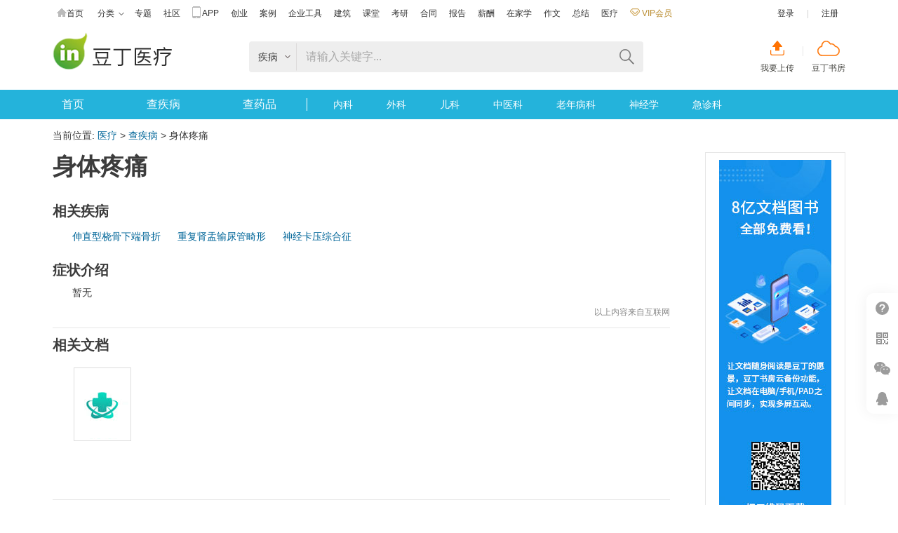

--- FILE ---
content_type: text/html;charset=UTF-8
request_url: https://yiliao.docin.com/medicalNew/newSymptom.do?sid=1160&key=%E8%BA%AB%E4%BD%93%E7%96%BC%E7%97%9B
body_size: 8251
content:
<!doctype html>
<html>
<head>
<meta http-equiv="Content-Type" content="text/html; charset=UTF-8" />
<meta name="referrer" content="no-referrer-when-downgrade" />
<meta http-equiv='content-language' content='zh-cn'>
<script>
	var picture_image_path_v1 = "https://hs.douding.cn";
	var canvas_version = "jgcw2024-08-29160535-02";
	var js_common = "20260104";
	//var stat_collect_path = "img.docin.com";
	var stat_collect_path = "img.douding.cn";
	
	var hkUrl ="https://page.douding.cn/huangke/docxinshi";
	var urlPrefix=new function(){this.www='https://www.docin.com';this.cdn='https://hs.douding.cn';this.manhua='https://manhua.docin.com';this.jianzhu='https://jz.docin.com'};</script>
<link title="豆丁网" type="application/opensearchdescription+xml" rel="search" href="/open_search.xml" />
<script type="text/javascript" src="https://hs.douding.cn/js/libs/polyfill.min.js?rand=20260104"></script>
<title>身体疼痛身体疼痛相关疾病 身体疼痛注意事项 身体疼痛文档—yiliao.docin.com 豆丁医疗</title>
<meta http-equiv="description" content="身体疼痛症状介绍," />
<meta http-equiv="keywords" content="身体疼痛，介绍，相关疾病，预防，治疗，专题，文档" />
<meta name="Author"  content="豆丁网" />
<meta name="Copyright" content="豆丁网 docin.com 版权所有" />
<meta name="viewport" content="width=device-width, initial-scale=1.0, maximum-scale=1.0, user-scalable=no">
<link rel="icon" href="https://hs.douding.cn/images_cn/topic/favicon.ico?rand=20260104" type="image/x-icon" />
<link rel="shortcut icon" href="https://hs.douding.cn/images_cn/topic/favicon.ico?rand=20260104" type="image/x-icon" />
<!--[if lt IE 9]>
<script type="text/javascript" src="https://hs.douding.cn/js/html5.js?rand=20260104"></script>
<![endif]-->
<link href="https://hs.douding.cn/css/common_flat.css?rand=20260104" rel="stylesheet" type="text/css" media="screen, projection"/>
<link href="https://hs.douding.cn/css/hzyl/hzyl.css?rand=20260104" rel="stylesheet" type="text/css" media="screen, projection">
<link href="https://hs.douding.cn/css/medical/medical_treatment_v1.css?rand=20260104" rel="stylesheet" type="text/css" media="screen, projection"/>
</head>
<body>
<!-- </head>
<body> -->
<div id="docin-global-nav" class="mini_global_nav">
	<div class="bd">
		<div class="top_nav_wrap clear">
			<div class="mini_global_nav_item">
				<ul class="mini_nav_icon clear">
					<li><a href="https://www.docin.com/" target="_blank"><i class="icon_nav icon_nav_home"></i>首页</a></li>
					<li class="type_hign"><a id="mini_nav_classic" href="https://www.docin.com/list.html" target="_blank">分类<i class="icon_nav icon_nav_arrow"></i></a></li>
					<li><a href="https://www.docin.com/topicshow.do" target="_blank">专题</a></li>
					<li><a href="https://shequ.docin.com" target="_blank">社区</a></li>
					<li><a onmousedown="return inpmv(7691);" href="https://www.docin.com/mobile_web/index.jsp" target="_blank"><i class="icon_nav icon_nav_phone"></i>APP</a></li>
					<li><a href="https://www.docin.com/bcase/index.do" target="_blank">创业</a></li> 
					<li><a href="https://www.docin.com/minicase/index.do" target="_blank">案例</a></li>
					<li><a href="https://docstore.docin.com" target="_blank">企业工具</a></li>
					<li><a href="https://jz.docin.com" target="_blank">建筑</a></li> 
					<li><a href="https://ke.docin.com" target="_blank">课堂</a></li>
					<li><a href="https://www.docin.com/app/kyzq/index.do" target="_blank">考研</a></li>  
					<li><a href="https://hetong.docin.com" target="_blank">合同</a></li>
					<li><a href="https://baogao.docin.com" target="_blank">报告</a></li>
					<li><a href="https://www.docin.com/salary/index.do" target="_blank">薪酬</a></li><li style="position:relative;">
                        <a href="https://www.docin.com/homeStudy/index.do" target="_blank">在家学</a>
                            </li>
					<li><a href="https://www.docin.com/zuowen/index.do" target="_blank">作文</a></li>
					<li><a href="https://www.docin.com/gzzj/index.do" target="_blank">总结</a></li>  
					<li><a href="https://yiliao.docin.com" target="_blank">医疗</a></li> 
					<!-- <li><a href="http://ayou.docin.com/home" target="_blank">AYOU</a></li> -->
					<li>
						<a href="https://www.docin.com/jsp_cn/my/fin/build_vip/choose_build_vip.jsp?buyVipFrom=1" onmousedown="return inpmv(7876);" target="_blank" class="mini_nav_vip_new">
							<i></i>&nbsp;VIP会员
						</a>
					</li>
				</ul>
			</div>


			<div class="mini_global_nav_info top_nav_items">
			<ul class="doc_login">
	                 <li><a id="docin_login" href="javascript:void(0);" onclick="showlogin('')">登录</a></li>
	                 <li>|</li>
	                 <li>
	                 	<a href="https://www.docin.com/app/forward?forward=register&amp;send=oneok&amp;end_registstat=" target="_blank">注册</a>
	                 	</li>
             	</ul>

			</div>
           
           
			<div class="doc_list_show">
				<ul>

					<li><a title="环保" href="https://www.docin.com/environmentProtection/index.do" onmousedown="return inpmv(8211)" target="_blank">环保</a></li>
					<li><a title="基础教育" href="https://www.docin.com/education/index.do" target="_blank">基础教育</a></li>
					<li><a title="论文" href="https://www.docin.com/l-10008-0-0-0-0-1.html" target="_blank">论文</a></li>
					<li><a title="中学教育" href="https://www.docin.com/l-10003-0-0-0-0-1.html" target="_blank">中学教育</a></li>
					<li><a title="高等教育" href="https://www.docin.com/l-10004-0-0-0-0-1.html" target="_blank">高等教育</a></li>
					<li><a title="研究生考试" href="https://www.docin.com/l-10005-0-0-0-0-1.html" target="_blank">研究生考试</a></li>
					<li><a title="幼儿/小学教育" href="https://www.docin.com/l-10002-0-0-0-0-1.html" target="_blank">幼儿/小学教育</a></li>
					<li><a title="研究报告" href="https://www.docin.com/l-10027-0-0-0-0-1.html" target="_blank">研究报告</a></li>
					<li><a title="行业资料" href="https://www.docin.com/l-10023-0-0-0-0-1.html" target="_blank">行业资料</a></li>
					<li><a title="生活休闲" href="https://www.docin.com/l-10034-0-0-0-0-1.html" target="_blank">生活休闲</a></li>
					<li><a title="办公文档" href="https://www.docin.com/l-10028-0-0-0-0-1.html" target="_blank">办公文档</a></li>
					<li><a title="外语学习" href="https://www.docin.com/l-10006-0-0-0-0-1.html" target="_blank">外语学习</a></li>
					<li><a title="建筑/环境" href="https://www.docin.com/l-10019-0-0-0-0-1.html" target="_blank">建筑/环境</a></li>
					<li><a title="IT计算机" href="https://www.docin.com/l-10017-0-0-0-0-1.html" target="_blank">IT计算机</a></li>
					<li><a title="法律/法学" href="https://www.docin.com/l-10018-0-0-0-0-1.html" target="_blank">法律/法学</a></li>
					<li><a title="通信/电子" href="https://www.docin.com/l-10020-0-0-0-0-1.html" target="_blank">通信/电子</a></li>
					<li><a title="经济/贸易/财会" href="https://www.docin.com/l-11926-0-0-0-0-1.html" target="_blank">经济/贸易/财会</a></li>
					<li><a title="管理/人力资源" href="https://www.docin.com/l-11937-0-0-0-0-1.html" target="_blank">管理/人力资源</a></li>
					<li><a title="汽车/机械/制造" href="https://www.docin.com/l-10024-0-0-0-0-1.html" target="_blank">汽车/机械/制造</a></li>
					<li><a title="医学/心理学" href="https://www.docin.com/l-10022-0-0-0-0-1.html" target="_blank">医学/心理学</a></li>
					<li><a title="资格/认证考试" href="https://www.docin.com/l-10007-0-0-0-0-1.html" target="_blank">资格/认证考试</a></li>
					<li><a title="金融/证券 " href="https://www.docin.com/l-11936-0-0-0-0-1.html" target="_blank">金融/证券 </a></li>
					<li><a title="文学/艺术/军事/历史" href="https://www.docin.com/l-10031-0-0-0-0-1.html" target="_blank">文学/艺术/军事/历史</a></li>
					<li><a title="图书" href="https://tushu.docin.com" target="_blank">图书</a></li>
					<li><a title="杂志" href="https://zazhi.docin.com" target="_blank">杂志</a></li>
					<li><a title="会议" href="https://huiyi.docin.com" target="_blank">会议</a></li>
					<li><a title="医疗" href="https://yiliao.docin.com" target="_blank">医疗</a></li>
					<li><a title="考研" href="https://www.docin.com/kyzq/index.do" target="_blank">考研</a></li><li style="position:relative;">
					<a title="在家学" href="https://www.docin.com/homeStudy/index.do" target="_blank">在家学</a>
						</li>
						<!-- <li><a title="图片" href="https://pic.docin.com" target="_blank">图片</a></li> -->
					<li><a href="https://www.docin.com/salary/index.do" target="_blank">薪酬</a></li>
					<li><a title="合同" href="https://hetong.docin.com" target="_blank">合同</a></li>
					<li><a title="报告" href="https://baogao.docin.com" target="_blank">报告</a></li>
				</ul>
			</div>
		</div>
	</div>
</div>
<div id="medalOrTaskPopBox" class="docinPop" style="display: none"></div><script type="text/javascript" src="https://hs.douding.cn/js/pagemodulestat.js?rand=20260104"></script>
<script type="text/javascript">
	var isMajor = false;
	function setCookie(name,value){
	  var Days = 365;
	  var exp = new Date();
	  exp.setTime(exp.getTime() + Days*24*60*60*1000);
	  document.cookie = name+"="+value+";expires=" + exp.toGMTString()+";domain=docin.com;path=/";
	}
</script><div class="J_Top">
	<div class="top_wrap clear">
		<div class="docin_logo">
			<div class="logo logo_channel">
				<h1>
					<a class="logo_bd" href="/medicalNew/index.do"><span class="ff-out">豆丁医疗</span><img src="https://hs.douding.cn/images_cn/nav/logo_yiliao.png" alt="豆丁医疗"/></a>
				</h1>
                <div class="logohovertips channel">
                    <div class="hoverarrow channel"></div>
                    <div class="hovertips channel">拖拽LOGO到书签栏收藏网站</div>
                </div>
			</div>
		</div>
		<div class="docin_search">
			<div class="search_wrap">
				<div class="search_pane dis_inb">
					<div class="search_input_wrap">
						<form method="get" action="/medicalNew/searchMedical.do">
							<div class="yl_search_type">
								<ul>
									<li class="hzyl-search-tab" data-searchtype="3">
										<a href="javascript:void(0);" title="请输入关键字，例如”高血压”">疾病</a>
									</li>
									<li class="hzyl-search-tab" data-searchtype="5">
										<a href="javascript:void(0);" title="请输入关键字，例如”去痛片”">药品</a>
									</li>
								</ul>
							</div>
							<span class="cur_search_type">疾病</span>
							<input class="search_input" type="text" name="key" tabindex="1" autocomplete="off" placeholder="请输入关键字..." maxlength="100" id="topsearch" baidusug="1" value="">
							<input type="hidden" value="3" id="type" name="type">
						</form>
					</div>
					<div class="search_btn_wrap">
						<span class="search_del"></span><span class="btn_search"></span>
					</div>
				</div>
			</div>
		</div>
		<div class="sc_sf_btn"><a class="sc_btn" href="https://www.docin.com/app/docin_upload/index" title="我要上传">我要上传</a><span class="pad_line"></span><a class="sf_btn" href="https://shufang.docin.com" title="豆丁书房" target="_blank">豆丁书房</a></div>
		</div>
</div>
<div class="hzyl-top-nav">
	<div class="hzyl-top-nav-wrap">
		<ul class="hzyl-top-nav-b">
			<li><a href="/medicalNew/index.do" title="首页" class="">首页</a></li>
			<li><a href="/medicalNew/newFindDisease.do" title="查疾病" class="" >查疾病</a></li>
			<li><a href="/medicalNew/newFindDrug.do" title="查药品" class="" >查药品</a><span class="pad_line"></span></li>
			</ul>
		<ul class="hzyl-top-nav-s">
			<li><a href="/medicalNew/newFindDisease.do?pid=0&did=91&key=内科" title="内科" class="" >内科</a></li>
			<li><a href="/medicalNew/newFindDisease.do?pid=0&did=85&key=外科" title="外科" class="" >外科</a></li>
			<li><a href="/medicalNew/newFindDisease.do?pid=0&did=93&key=儿学" title="儿科" class="" >儿科</a></li>
			<li><a href="/medicalNew/newFindDisease.do?pid=0&did=101&key=中医学" title="中医科" class="" >中医科</a></li>
			<li><a href="/medicalNew/newFindDisease.do?pid=0&did=130&key=老年病科" title="老年病科" class="" >老年病科</a></li>
			<li><a href="/medicalNew/newFindDisease.do?pid=0&did=129&key=神经学" title="神经学" class="" >神经学</a></li>
			<li><a href="/medicalNew/newFindDisease.do?pid=0&did=240&key=急诊科" title="急诊科" class="">急诊科</a></li>
		</ul>
	</div>
</div>
<div class="hzyl-top-head-cover" style="display:none;">
	<div class="hzyl-top-head-wrap hzyl-top-head-fixed">
		<div class="hzyl-top-head">
			<div class="hzyl-item-logo-txt"><a href="/medicalNew/index.do">豆丁医疗</a></div>
			<div class="hzyl-top-search-box">
				<form method="get" action="/medicalNew/searchMedical.do">
					<input type="hidden" value="3" id="type" name="type">
					<div class="hzyl-search-bd">
						<div id="searchTab" class="hzyl-search-trigger">
							<span class="hzyl-search-opt">疾病</span>
							<ul style="display: none;">
								<li class="hzyl-search-tab" data-searchtype="3">
									<a href="javascript:void(0);" title="请输入关键字，例如”高血压”">疾病</a>
								</li>
								<li class="hzyl-search-tab" data-searchtype="5">
									<a href="javascript:void(0);" title="请输入关键字，例如”去痛片”">药品</a>
								</li>
							</ul>
							<span class="hzyl-search-arrow"></span>
							<span class="hzyl-search-line"></span>
						</div>
						<div class="hzyl-search-panel">
							<div class="hzyl-search-button">
								<button onmousedown="return inpmv(5835);" class="btn_search iconfont">搜索</button>
							</div>
							<div class="hzyl-search-panel-fields">
								<input id="topsearch" class="search_input" type="text" name="key" tabindex="1" autocomplete="off" placeholder="请输入关键字" maxlength="100"   value="">
								<span class="search-txt-clear" style="display: none;"></span>

							</div>
						</div>
					</div>
				</form>
			</div>
			<div class="sc_sf_btn"><a class="sc_btn" href="https://www.docin.com/app/docin_upload/index" title="我要上传">我要上传</a><span class="pad_line"></span><a class="sf_btn" href="https://shufang.docin.com" title="豆丁书房" target="_blank">豆丁书房</a></div>
			</div>
	</div>
</div><div class="wrapper">
	<div class="yl_crumbs">
		当前位置:
		<span><a onMouseDown="return inpmv(5109);" href="/medicalNew/index.do">医疗</a></span>&nbsp;&gt;
		<span><a onMouseDown="return inpmv(5109);" href="/medicalNew/newFindDisease.do">查疾病</a></span>&nbsp;&gt;
		<span>身体疼痛</span>
	</div>
	<div class="content">
		<div class="row_main">
			<div class="yl_main"> 
			<div class="yl_row_cont">
				<div class="yl_title"><h2>身体疼痛</h2></div>
				<h3 class="yl_title_xgjb">相关疾病</h3>
				<p class="yl_title_name">
					<a target="_blank" onMouseDown="return inpmv(5110);" href="/medicalNew/newDisease.do?did=4833&key=%E4%BC%B8%E7%9B%B4%E5%9E%8B%E6%A1%A1%E9%AA%A8%E4%B8%8B%E7%AB%AF%E9%AA%A8%E6%8A%98">伸直型桡骨下端骨折</a>
						<a target="_blank" onMouseDown="return inpmv(5110);" href="/medicalNew/newDisease.do?did=4771&key=%E9%87%8D%E5%A4%8D%E8%82%BE%E7%9B%82%E8%BE%93%E5%B0%BF%E7%AE%A1%E7%95%B8%E5%BD%A2">重复肾盂输尿管畸形</a>
						<a target="_blank" onMouseDown="return inpmv(5110);" href="/medicalNew/newDisease.do?did=4740&key=%E7%A5%9E%E7%BB%8F%E5%8D%A1%E5%8E%8B%E7%BB%BC%E5%90%88%E5%BE%81">神经卡压综合征</a>
						</p>
			</div>
			<div class="yl_introduce">
				<h3 class="js_introduce">症状介绍</h3>
				<div class="zw_introduce">暂无</div>
				</div>
			<div class="info_tips info_mar">以上内容来自互联网</div>
			
			<div id="sp5" class="yl_relate_wrap">
				<h3>相关文档</h3>
				<div class="yl_advert clear">
					<div class="advert_pic"><img src="https://hs.douding.cn/images_cn/medical/advert_pic.gif" /></div>
					<div class="advert_text" id="adv_symptom_xg" style="width: 500px;height: 200px"></div>
				</div>
				
				
				<div class="yl_relate_list style_list">
				<dl id="productList594214961" class="clear">
						<dt class="cover">
							<a onMouseDown="return inpmv(5112);" target="docin_p_end" href="/p-594214961.html&symptom=1160"><img alt="上班族13个方法帮你减轻身体疼痛" src="https://img2.douding.cn/docin_594214961_90x80.jpg"><span class="t">4p</span></a>
						</dt>
						<dd class="title">
							<span title="doc" class="ico ic_pdf">doc</span>
							<a title="上班族13个方法帮你减轻身体疼痛" onMouseDown="return inpmv(5112);" target="docin_p_end" href="/p-594214961.html&symptom=1160" class="goToDocs">上班族13个方法帮你减轻身体疼痛</a>
						</dd>
						<dd class="summary">
							</dd>
						<dd class="doc_info">
							<span class="doc_author">上传人:
								<img src="https://img4.douding.cn/docin_u_70455551_80x80.gif"  onerror="this.src='https://hs.douding.cn/images_cn/no_image/80x90_no.gif'">
								<a href="/txqq_9baab83475ee0c394c8b86" title="东臣平台" target="_blank">东臣平台</a>
							</span>
							<span class="upload_time">
								2013-01-31 10:02</span>
							<span class="marl10"><span class="ico ic_top" title="顶"></span><span class="top_num">2</span></span>
							<span class="marl10"><span class="ico ic_comment" title="评论"></span><span class="comment_num">3</span></span>
							<span class="marl10"><span class="ico ic_fav" title="收藏"></span><span class="fav_num">244</span></span>
							<div class="add_fav">
							<a href="javascript:showLoginAndClick('favorateProductMessage594214961')" title="收藏到书房">收藏到书房</a></div>
						</dd>
						</dl>
					<dl id="productList4549211643" class="clear">
						<dt class="cover">
							<a onMouseDown="return inpmv(5112);" target="docin_p_end" href="/p-4549211643.html&symptom=1160"><img alt="一种身体疼痛康复综合训练装置" src="https://img4.douding.cn/docin_4549211643_90x80.jpg"><span class="t">14p</span></a>
						</dt>
						<dd class="title">
							<span title="pdf" class="ico ic_pdf">pdf</span>
							<a title="一种身体疼痛康复综合训练装置" onMouseDown="return inpmv(5112);" target="docin_p_end" href="/p-4549211643.html&symptom=1160" class="goToDocs">一种身体疼痛康复综合训练装置</a>
						</dd>
						<dd class="summary">
							</dd>
						<dd class="doc_info">
							<span class="doc_author">上传人:
								<img src="https://img2.douding.cn/docin_u_247869277_80x80.gif"  onerror="this.src='https://hs.douding.cn/images_cn/no_image/80x90_no.gif'">
								<a href="/baidu_akj8ktaq" title="专利文献库" target="_blank">专利文献库</a>
							</span>
							<span class="upload_time">
								2023-11-17 05:53</span>
							<span class="marl10"><span class="ico ic_top" title="顶"></span><span class="top_num">0</span></span>
							<span class="marl10"><span class="ico ic_comment" title="评论"></span><span class="comment_num">0</span></span>
							<span class="marl10"><span class="ico ic_fav" title="收藏"></span><span class="fav_num">0</span></span>
							<div class="add_fav">
							<a href="javascript:showLoginAndClick('favorateProductMessage4549211643')" title="收藏到书房">收藏到书房</a></div>
						</dd>
						</dl>
					<dl id="productList4574527278" class="clear">
						<dt class="cover">
							<a onMouseDown="return inpmv(5112);" target="docin_p_end" href="/p-4574527278.html&symptom=1160"><img alt="NMN用于预防和/或治疗身体活动引发的关节疼痛的用途和相应的组合物" src="https://img3.douding.cn/docin_4574527278_90x80.jpg"><span class="t">45p</span></a>
						</dt>
						<dd class="title">
							<span title="pdf" class="ico ic_pdf">pdf</span>
							<a title="NMN用于预防和/或治疗身体活动引发的关节疼痛的用途和相应的组合物" onMouseDown="return inpmv(5112);" target="docin_p_end" href="/p-4574527278.html&symptom=1160" class="goToDocs">NMN用于预防和/或治疗身体活动引发的关节疼痛的用途和相应的组合物</a>
						</dd>
						<dd class="summary">
							</dd>
						<dd class="doc_info">
							<span class="doc_author">上传人:
								<img src="https://img1.douding.cn/docin_u_249192288_80x80.gif"  onerror="this.src='https://hs.douding.cn/images_cn/no_image/80x90_no.gif'">
								<a href="/2ed70cf701" title="专利资料库" target="_blank">专利资料库</a>
							</span>
							<span class="upload_time">
								2024-01-02 14:07</span>
							<span class="marl10"><span class="ico ic_top" title="顶"></span><span class="top_num">0</span></span>
							<span class="marl10"><span class="ico ic_comment" title="评论"></span><span class="comment_num">0</span></span>
							<span class="marl10"><span class="ico ic_fav" title="收藏"></span><span class="fav_num">0</span></span>
							<div class="add_fav">
							<a href="javascript:showLoginAndClick('favorateProductMessage4574527278')" title="收藏到书房">收藏到书房</a></div>
						</dd>
						</dl>
					<dl id="productList4548341377" class="clear">
						<dt class="cover">
							<a onMouseDown="return inpmv(5112);" target="docin_p_end" href="/p-4548341377.html&symptom=1160"><img alt="一种用于制作缓解身体疼痛精华乳的设备" src="https://img2.douding.cn/docin_4548341377_90x80.jpg"><span class="t">8p</span></a>
						</dt>
						<dd class="title">
							<span title="pdf" class="ico ic_pdf">pdf</span>
							<a title="一种用于制作缓解身体疼痛精华乳的设备" onMouseDown="return inpmv(5112);" target="docin_p_end" href="/p-4548341377.html&symptom=1160" class="goToDocs">一种用于制作缓解身体疼痛精华乳的设备</a>
						</dd>
						<dd class="summary">
							</dd>
						<dd class="doc_info">
							<span class="doc_author">上传人:
								<img src="https://img2.douding.cn/docin_u_247869277_80x80.gif"  onerror="this.src='https://hs.douding.cn/images_cn/no_image/80x90_no.gif'">
								<a href="/baidu_akj8ktaq" title="专利文献库" target="_blank">专利文献库</a>
							</span>
							<span class="upload_time">
								2023-11-14 20:07</span>
							<span class="marl10"><span class="ico ic_top" title="顶"></span><span class="top_num">0</span></span>
							<span class="marl10"><span class="ico ic_comment" title="评论"></span><span class="comment_num">0</span></span>
							<span class="marl10"><span class="ico ic_fav" title="收藏"></span><span class="fav_num">0</span></span>
							<div class="add_fav">
							<a href="javascript:showLoginAndClick('favorateProductMessage4548341377')" title="收藏到书房">收藏到书房</a></div>
						</dd>
						</dl>
					<dl id="productList4574298007" class="clear">
						<dt class="cover">
							<a onMouseDown="return inpmv(5112);" target="docin_p_end" href="/p-4574298007.html&symptom=1160"><img alt="一种可快速缓解跌打扭伤身体疼痛的中药制剂及使用方法" src="https://img4.douding.cn/docin_4574298007_90x80.jpg"><span class="t">9p</span></a>
						</dt>
						<dd class="title">
							<span title="pdf" class="ico ic_pdf">pdf</span>
							<a title="一种可快速缓解跌打扭伤身体疼痛的中药制剂及使用方法" onMouseDown="return inpmv(5112);" target="docin_p_end" href="/p-4574298007.html&symptom=1160" class="goToDocs">一种可快速缓解跌打扭伤身体疼痛的中药制剂及使用方法</a>
						</dd>
						<dd class="summary">
							</dd>
						<dd class="doc_info">
							<span class="doc_author">上传人:
								<img src="https://img3.douding.cn/docin_u_248615690_80x80.gif"  onerror="this.src='https://hs.douding.cn/images_cn/no_image/80x90_no.gif'">
								<a href="/25c510de62" title="专利文献库" target="_blank">专利文献库</a>
							</span>
							<span class="upload_time">
								2024-01-02 03:50</span>
							<span class="marl10"><span class="ico ic_top" title="顶"></span><span class="top_num">0</span></span>
							<span class="marl10"><span class="ico ic_comment" title="评论"></span><span class="comment_num">0</span></span>
							<span class="marl10"><span class="ico ic_fav" title="收藏"></span><span class="fav_num">0</span></span>
							<div class="add_fav">
							<a href="javascript:showLoginAndClick('favorateProductMessage4574298007')" title="收藏到书房">收藏到书房</a></div>
						</dd>
						</dl>
					<dl id="productList731898559" class="clear">
						<dt class="cover">
							<a onMouseDown="return inpmv(5112);" target="docin_p_end" href="/p-731898559.html&symptom=1160"><img alt="对外汉语 身体部位 表达疼痛" src="https://img4.douding.cn/docin_731898559_90x80.jpg"><span class="t">7p</span></a>
						</dt>
						<dd class="title">
							<span title="ppt" class="ico ic_pdf">ppt</span>
							<a title="对外汉语 身体部位 表达疼痛" onMouseDown="return inpmv(5112);" target="docin_p_end" href="/p-731898559.html&symptom=1160" class="goToDocs">对外汉语 身体部位 表达疼痛</a>
						</dd>
						<dd class="summary">
							对外汉语 身体部位 表达疼痛身体,表达,表示,对外汉语,身体部位,表达疼痛,部分疼痛,部位痛,部位疼痛,疼痛部位</dd>
						<dd class="doc_info">
							<span class="doc_author">上传人:
								<img src="https://img3.douding.cn/docin_u_91069522_80x80.gif"  onerror="this.src='https://hs.douding.cn/images_cn/no_image/80x90_no.gif'">
								<a href="/sardh18480" title="sardh18480" target="_blank">sardh18480</a>
							</span>
							<span class="upload_time">
								2013-11-27 20:21</span>
							<span class="marl10"><span class="ico ic_top" title="顶"></span><span class="top_num">0</span></span>
							<span class="marl10"><span class="ico ic_comment" title="评论"></span><span class="comment_num">0</span></span>
							<span class="marl10"><span class="ico ic_fav" title="收藏"></span><span class="fav_num">2</span></span>
							<div class="add_fav">
							<a href="javascript:showLoginAndClick('favorateProductMessage731898559')" title="收藏到书房">收藏到书房</a></div>
						</dd>
						</dl>
					<dl id="productList517541369" class="clear">
						<dt class="cover">
							<a onMouseDown="return inpmv(5112);" target="docin_p_end" href="/p-517541369.html&symptom=1160"><img alt="缓解疼痛击退身体的问题-SE LED 红光温带" src="https://img2.douding.cn/docin_517541369_90x80.jpg"><span class="t">10p</span></a>
						</dt>
						<dd class="title">
							<span title="pdf" class="ico ic_pdf">pdf</span>
							<a title="缓解疼痛击退身体的问题-SE LED 红光温带" onMouseDown="return inpmv(5112);" target="docin_p_end" href="/p-517541369.html&symptom=1160" class="goToDocs">缓解疼痛击退身体的问题-SE LED 红光温带</a>
						</dd>
						<dd class="summary">
							SE LED红光温带使用近红外线及红光光疗法，有效地舒缓各种疼痛问题、活化皮肤细胞、延缓脑力衰退等等。轻巧方便的LED红光温带，无论在家里或车上亦能轻松使用。</dd>
						<dd class="doc_info">
							<span class="doc_author">上传人:
								<img src="https://hs.douding.cn/images_cn/people02_80x80.svg"  onerror="this.src='https://hs.douding.cn/images_cn/no_image/80x90_no.gif'">
								<a href="/abel-love-forever" title="梦bu落帝国" target="_blank">梦bu落帝国</a>
							</span>
							<span class="upload_time">
								2012-11-05 18:28</span>
							<span class="marl10"><span class="ico ic_top" title="顶"></span><span class="top_num">1</span></span>
							<span class="marl10"><span class="ico ic_comment" title="评论"></span><span class="comment_num">0</span></span>
							<span class="marl10"><span class="ico ic_fav" title="收藏"></span><span class="fav_num">2</span></span>
							<div class="add_fav">
							<a href="javascript:showLoginAndClick('favorateProductMessage517541369')" title="收藏到书房">收藏到书房</a></div>
						</dd>
						</dl>
					<dl id="productList57504411" class="clear">
						<dt class="cover">
							<a onMouseDown="return inpmv(5112);" target="docin_p_end" href="/p-57504411.html&symptom=1160"><img alt="身体各部常见之肌筋膜疼痛" src="https://img4.douding.cn/docin_57504411_90x80.jpg"><span class="t">6p</span></a>
						</dt>
						<dd class="title">
							<span title="doc" class="ico ic_pdf">doc</span>
							<a title="身体各部常见之肌筋膜疼痛" onMouseDown="return inpmv(5112);" target="docin_p_end" href="/p-57504411.html&symptom=1160" class="goToDocs">身体各部常见之肌筋膜疼痛</a>
						</dd>
						<dd class="summary">
							身体各部常见之肌筋膜疼痛，飞鑫图书网络服务部，需要者联系qq:418340257；价格从优！</dd>
						<dd class="doc_info">
							<span class="doc_author">上传人:
								<img src="https://img1.douding.cn/docin_u_10337132_80x80.gif"  onerror="this.src='https://hs.douding.cn/images_cn/no_image/80x90_no.gif'">
								<a href="/llhan1210" title="llhan1210" target="_blank">llhan1210</a>
							</span>
							<span class="upload_time">
								2010-06-02 02:16</span>
							<span class="marl10"><span class="ico ic_top" title="顶"></span><span class="top_num">9</span></span>
							<span class="marl10"><span class="ico ic_comment" title="评论"></span><span class="comment_num">0</span></span>
							<span class="marl10"><span class="ico ic_fav" title="收藏"></span><span class="fav_num">17</span></span>
							<div class="add_fav">
							<a href="javascript:showLoginAndClick('favorateProductMessage57504411')" title="收藏到书房">收藏到书房</a></div>
						</dd>
						</dl>
					<dl id="productList1497265952" class="clear">
						<dt class="cover">
							<a onMouseDown="return inpmv(5112);" target="docin_p_end" href="/p-1497265952.html&symptom=1160"><img alt="身体疼痛对应器官疾病示意图" src="https://img1.douding.cn/docin_1497265952_90x80.jpg"><span class="t">51p</span></a>
						</dt>
						<dd class="title">
							<span title="docx" class="ico ic_pdf">docx</span>
							<a title="身体疼痛对应器官疾病示意图" onMouseDown="return inpmv(5112);" target="docin_p_end" href="/p-1497265952.html&symptom=1160" class="goToDocs">身体疼痛对应器官疾病示意图</a>
						</dd>
						<dd class="summary">
							身体疼痛对应器官疾病示意图</dd>
						<dd class="doc_info">
							<span class="doc_author">上传人:
								<img src="https://hs.douding.cn/images_cn/people02_80x80.svg"  onerror="this.src='https://hs.douding.cn/images_cn/no_image/80x90_no.gif'">
								<a href="/kx442551" title="kx442551" target="_blank">kx442551</a>
							</span>
							<span class="upload_time">
								2016-03-21 02:04</span>
							<span class="marl10"><span class="ico ic_top" title="顶"></span><span class="top_num">0</span></span>
							<span class="marl10"><span class="ico ic_comment" title="评论"></span><span class="comment_num">0</span></span>
							<span class="marl10"><span class="ico ic_fav" title="收藏"></span><span class="fav_num">3</span></span>
							<div class="add_fav">
							<a href="javascript:showLoginAndClick('favorateProductMessage1497265952')" title="收藏到书房">收藏到书房</a></div>
						</dd>
						</dl>
					<dl id="productList2777625822" class="clear">
						<dt class="cover">
							<a onMouseDown="return inpmv(5112);" target="docin_p_end" href="/p-2777625822.html&symptom=1160"><img alt="一种缓解身体疼痛的中药组合物" src="https://img3.douding.cn/docin_2777625822_90x80.jpg"><span class="t">4p</span></a>
						</dt>
						<dd class="title">
							<span title="doc" class="ico ic_pdf">doc</span>
							<a title="一种缓解身体疼痛的中药组合物" onMouseDown="return inpmv(5112);" target="docin_p_end" href="/p-2777625822.html&symptom=1160" class="goToDocs">一种缓解身体疼痛的中药组合物</a>
						</dd>
						<dd class="summary">
							</dd>
						<dd class="doc_info">
							<span class="doc_author">上传人:
								<img src="https://img2.douding.cn/docin_u_232711053_80x80.gif"  onerror="this.src='https://hs.douding.cn/images_cn/no_image/80x90_no.gif'">
								<a href="/txqq_cae1b9ce98" title="掌桥科研" target="_blank">掌桥科研</a>
							</span>
							<span class="upload_time">
								2021-09-17 02:07</span>
							<span class="marl10"><span class="ico ic_top" title="顶"></span><span class="top_num">0</span></span>
							<span class="marl10"><span class="ico ic_comment" title="评论"></span><span class="comment_num">0</span></span>
							<span class="marl10"><span class="ico ic_fav" title="收藏"></span><span class="fav_num">0</span></span>
							<div class="add_fav">
							<a href="javascript:showLoginAndClick('favorateProductMessage2777625822')" title="收藏到书房">收藏到书房</a></div>
						</dd>
						<dd class="d_more"><a target="_blank" href="/search.do?nkey=%E8%BA%AB%E4%BD%93%E7%96%BC%E7%97%9B&searchcat=1002&currentPage=2">更多文档结果&gt;&gt;</a></dd>													
						</dl>
					</div>
			</div>
		</div>
		</div>
		<div class="row_side">
			<div class="yl_sider">
				<div class="ad_box" id="adv_symptom_1" style="width: 160px;height: 600px"></div>
				<div class="ad_box" id="adv_symptom_2" style="width: 180px;height: 150px"></div>
			</div>
		</div>
	</div>
</div>

<!-- footer -->
<script type="text/javascript" src="https://hs.douding.cn/js/jquery-merge.min.js?rand=20260104"></script>
<script type="text/javascript" src="https://hs.douding.cn/js/libs/lodash.min.js?rand=20260104"></script>
<script type="text/javascript" src="https://hs.douding.cn/js/common_v1.js?rand=20260104"></script>
<script type="text/javascript" src="https://hs.douding.cn/js/newDocin/index_zhuce_new.js?rand=20260104"></script>

<script type="text/javascript" src="https://hs.douding.cn/js/jquery.mailAutoComplete-4.0.js?rand=20260104"></script>
<script type="text/javascript" src="https://hs.douding.cn/js/my/jquery.slider.js?rand=20260104"></script>
<script type="text/javascript" src="https://hs.douding.cn/js/manhua/cart-index-2017.js?rand=20260104"></script>
<div  id="jquerydiv"></div>
<script type="text/javascript" src ="https://hs.douding.cn/js/medical/medical.js?rand=20260104"></script>
<div class="edubox_footer2" id="foot">
	<div class="edubox_footer2_inner wrapper-inner-build t-warp wrapper wapper build_ep_main clear">
		<div class="edubox_footer_recommend f_l">
			<div class="edubox_footer_hd">
				<div class="edubox_footer_pop_title">推荐阅读</div>
				<div class="edubox_footer_pop_inner">
					<div class="edubox_footer_pop_inner_loading"></div>
				</div>
			</div>
			<div class="edubox_footer_md">
				<ul class="clear">
					<li><a href="https://www.docin.com/app/company/toApplyCooperative" target="_blank" title="机构入驻">机构入驻</a></li>
					<li><a href="https://www.docin.com/about/doc_qqcl.jsp" target="_blank" title="侵权处理">侵权处理</a></li>
					<li><a href="https://www.docin.com/about/doc_mzsm.jsp" target="_blank" title="免责声明">免责声明</a></li>
					<li><a href="https://www.docin.com/about/doc_ysbg.jsp" target="_blank" title="隐私政策">隐私政策</a></li>
					<li><a href="https://www.docin.com/about/doc_wzdt.jsp" target="_blank" title="网站地图">网站地图</a></li>
					<li><a href="https://www.docin.com/about/guanggao.jsp" target="_blank" title="广告刊例">广告刊例</a></li>
					<li><a href="https://www.docin.com/about/doc_lxwm.jsp" target="_blank" title="联系我们">联系我们</a></li>
					<li><a href="https://www.docin.com/helpcenter/doc_help_xssl.do" target="_blank" title="帮助中心">帮助中心</a></li>
				</ul>
			</div>
			<div class="edubox_footer_bd">
				<span>©豆丁网 DocIn.com Inc.</span>
				<span class="icons-beian"></span>
				<span>京公海网安备:11010802021341&nbsp;&nbsp;京ICP证&nbsp;080280号&nbsp;&nbsp;京ICP备&nbsp;08006815号-2</span>
				<span class="qq_contact" id="qqOnlineContact">
					<span class="qq_contact_kefu"></span>
				</span>
			</div>
		</div>
		<div class="edubox_footer_app f_l">
			<div class="edubox_footer_app_item">
				<div class="edubox_footer_app-img">
					<div class="edubox_footer_app-img-inner">
						<img style="max-width: 110%;width: 62px;margin: -1px;" src="https://hs.douding.cn/images_cn/iphone/subscription/wx_img6@2x.png" alt="豆丁书房">
						</div>
				</div>
				<div class="edubox_footer_app-desc">扫码下载书房App</div>
			</div>
			<div class="edubox_footer_app_item">
				<div class="edubox_footer_app-img">
					<div class="edubox_footer_app-img-inner">
						<img src="https://hs.douding.cn/images_cn/iphone/subscription/wx_img7@2x.png" alt="微信号：doudingwang">
					</div>	
				</div>
				<div class="edubox_footer_app-desc">扫码关注豆丁网</div>
			</div>
		</div>
	</div>
</div>
<script type="text/javascript" src="https://hs.douding.cn/js/newDocin/index_zhuce_new.js?rand=20260104"></script>
<div id="loginwindow"></div>
<div id="wxwindow"></div>	
<!-- footer end-->
<script type="text/javascript">
_pageId=337;
jQuery(function(){
	var posite = '';
	if(posite){
	  var iHeight = jQuery("#"+posite).offset().top;
	  jQuery("html, body").animate({ scrollTop: iHeight}, 120);
	}
});
docin_adload('163','adv_right_2');
docin_adload(43,"adv_symptom_1");
docin_adload(44,"adv_symptom_2");
docin_adload(47,"adv_symptom_xg");
</script>
<script type="text/javascript" src="https://hs.douding.cn/js/pagemodulestat.js?rand=20260104"></script>
<!-- Google tag (gtag.js) -->
<script async src="https://www.googletagmanager.com/gtag/js?id=G-ZYR13KTSXC"></script>
<script>
  window.dataLayer = window.dataLayer || [];
  function gtag(){dataLayer.push(arguments);}
  gtag('js', new Date());

  gtag('config', 'G-ZYR13KTSXC');
  
</script>
 <script type="text/javascript">
stash('dbfe037d-cbcd-43bb-815b-b6fe530dbdc7');

</script>
</body>
</html>



--- FILE ---
content_type: text/html;charset=UTF-8
request_url: https://yiliao.docin.com/rem1/index.do?pos=43
body_size: 693
content:






<!doctype html>
<html>
<head> 
<meta http-equiv="Content-Type" content="text/html; charset=UTF-8" />
<meta content="width=device-width, initial-scale=1.0, maximum-scale=1.0, user-scalable=no" name="viewport" />	



<style type="text/css">
	body,div,form,img,ul,ol,li,dl,dt,dd,option,td,th,fieldset,legend{ margin:0;padding:0;border:0; list-style:none outside none;}
h1,h2,h3,h4,h5,h6,p,span,blockquote,input,select,textarea{ margin:0;padding:0;}
table{border-collapse:collapse;border-spacing:0; border:0}
</style>




<script>
    (window._ssp_global = window._ssp_global || {}).userConfig = {
        domain: "fpb.docin.com"
    }
</script>








</head> 



<body adv_id="2448">


		
							
							<a href="https://www.docin.com/docin_adv/link.do?r=EckGMLp--FilLkipxq0KwNRZMrYKFqs4KRVe6y6b9FDqu5QwYOn1-RvX-eMBP5InAcbg29LDpsb" target="_blank">
								<img src="https://hs.douding.cn//upload/recommend/1/2022/8/14/22/1660486818760.jpg" title="" style="display:block;width:100%;height:100%;"/>
							</a>
							
						
</body>
</html>

--- FILE ---
content_type: text/html;charset=UTF-8
request_url: https://yiliao.docin.com/rem1/index.do?pos=47
body_size: 846
content:






<!doctype html>
<html>
<head> 
<meta http-equiv="Content-Type" content="text/html; charset=UTF-8" />
<meta content="width=device-width, initial-scale=1.0, maximum-scale=1.0, user-scalable=no" name="viewport" />	



<style type="text/css">
	body,div,form,img,ul,ol,li,dl,dt,dd,option,td,th,fieldset,legend{ margin:0;padding:0;border:0; list-style:none outside none;}
h1,h2,h3,h4,h5,h6,p,span,blockquote,input,select,textarea{ margin:0;padding:0;}
table{border-collapse:collapse;border-spacing:0; border:0}
</style>




<script>
    (window._ssp_global = window._ssp_global || {}).userConfig = {
        domain: "fpb.docin.com"
    }
</script>








</head> 



<body adv_id="1474">


		
							<script type="text/javascript" src="//zx.docin.com/idsfsveme.js"></script>
							
</body>
</html>

--- FILE ---
content_type: text/css
request_url: https://hs.douding.cn/css/medical/medical_treatment_v1.css?rand=20260104
body_size: 5602
content:
.wrapper{max-width:1130px;min-width:960px;margin:0 auto;_width:1130px}.row_main{width:100%;float:left}i.pipe{font-style:normal;color:#dbdbdb;padding:0 6px;font-family:Tahoma,Arial,\5b8b\4f53}.yl_crumbs{position:relative;font-size:1.166em;padding:14px 0}.medical-search{position:absolute;right:222px;top:14px}.medical-search input,.medical-search select{float:left;border:1px solid #7f9db9}.medical-search .txt{width:152px;height:20px;padding:0 22px 0 4px;_margin-left:-5px;line-height:20px}.medical-search select{height:22px;line-height:22px}.medical-search .medical-search-btn{width:58px;height:22px;background-color:#325da7;border:0;border-radius:2px;color:#fff;cursor:pointer}.medical-search .clear_txt{position:absolute;right:0;top:0;width:22px;height:22px;overflow:hidden;text-indent:999em;background:url(/images_cn/medical/close.png) no-repeat 50% 50%;display:none;cursor:pointer}#sel-medical{width:68px}#sel-body{width:180px;margin:0 5px}#txt-medical-search{position:relative;float:left;margin:0 5px}.yl_main{margin:0 250px 0 0}.row_side{float:left;margin-left:-250px;width:250px}.yl_wrap{margin-bottom:20px}.row11{float:left;width:100%}.row22{float:left;width:296px;height:300px;margin:0 -100% 0 0}.yl_man{background-color:#f6f6f6}.yl_common h4,.yl_man h4{padding:10px 0 0 15px;font-size:1.166em}.yl_common{height:300px;background-color:#f6f6f6;margin:0 0 0 310px}.yl_common h4{padding-bottom:10px}.common_list{padding:0 15px;text-align:justify;height:246px;overflow:hidden}.common_list a{color:#3c3c3c;font-size:14px;display:inline-block;margin:0 7.9% 0 0;line-height:34px}.common_list a:hover{color:#3c3c3c}.common_list .a.ft_o:hover,.common_list a.ft_o{color:#f17100}.yl_wrap .bdc{border:1px solid #e1e1e1}.yl_most h4{padding:0 0 8px 0;font-size:1.166em}.most_popular{border:1px solid #e1e1e1;border-left:none;border-right:none;padding:0 0 20px 0}.most_popular .item_dp{float:left;width:43.6%;line-height:28px;padding:0 30px 0 16px}.most_popular .item_dp dt{padding:10px 0}.most_popular .item_dp dt a{font-size:16px}.most_popular .item_dp dd a{color:#3c3c3c;display:inline-block}.find_disease{margin-top:26px}.find_disease h4 .k_bg{position:relative;background-color:#487db5;color:#fff;padding:0 12px;height:32px;line-height:32px;display:inline-block}.find_disease h4 .k_bg .arrow{position:absolute;left:21px;bottom:-5px;width:0;height:0;border-style:solid;border-width:5px 5px 0;border-color:#487db5 #fcfcfc #fcfcfc;overflow:hidden}.find_disease h4 .fcqh{font-size:12px;font-weight:400}.find_letter{padding:20px 0}.find_letter a{float:left;width:5.7%;height:26px;border:1px solid #ddd;color:#7b7b7d;text-align:center;line-height:26px;font-weight:700;margin:0 2px 2px;background-color:#f1f1f1;-webkit-box-shadow:inset 0 0 1px #fff;box-shadow:inset 0 0 1px #fff;font-size:16px;text-decoration:none}.find_letter a:hover{text-decoration:none;background-color:#487db5;color:#fff;-webkit-box-shadow:none;box-shadow:none}.letter_list .mt{padding:20px 20px 0 0;border-top:1px solid #e5e5e5}.letter_list .mt .lett{float:left;width:30px;height:30px;padding:1px;border:1px solid #ddd;color:#7b7b7d;text-align:center;line-height:30px;font-weight:700;margin:0 2px;background-color:#f1f1f1;-webkit-box-shadow:inset 0 0 1px #fff;box-shadow:inset 0 0 1px #fff;font-size:16px;text-decoration:none}.letter_list .mt dl{padding:0 0 20px 44px}.letter_list .mt dl dt{padding:0 0 5px 0}.letter_list .mt dl dt a{font-size:16px;color:#3c3c3c;font-weight:700}.letter_list .mt dl dd a{height:22px;line-height:22px;color:#3c3c3c;display:inline-block;padding:0 8px;margin:5px 0}.letter_list .mt dl dd a:hover{padding:0 8px;background-color:#487db5;color:#fff;text-decoration:none}.letter_list .mt i.pipe{padding:0;vertical-align:middle}.letter_list .hover,.result_list .hover{background-color:#f7f7f7;-webkit-box-shadow:inset 0 0 1px #fff;box-shadow:inset 0 0 1px #fff}.letter_list .hover .lett{-webkit-box-shadow:none;box-shadow:none;background-color:#487db5;border:1px solid #487db5;color:#fff}input.changeZf{border:0;background:url(/images_cn/medical/m_qh_bg.jpg) no-repeat;width:62px;height:22px;line-height:20px;display:block;position:absolute;right:0;bottom:15px;z-index:9;color:#fff;font-size:12px;padding-left:24px;cursor:pointer}.cz_tou{top:11px;left:9px}.cz_tou,.cz_xiong{width:84px;height:51px}.cz_xiong{top:57px;left:0}.cz_fu{top:93px}.cz_fu,.cz_shengzhi{width:84px;height:51px;left:1px}.cz_shengzhi{top:152px}.cz_shangzhi{height:51px;left:211px;top:76px;width:57px}.cz_xiazhi{width:75px;height:51px;top:133px;left:198px}.cb_jing{width:95px;height:51px;top:26px;left:8px}.cb_gu{width:75px;height:51px;top:59px;left:225px}.cb_yao{width:67px;height:51px;top:89px;left:224px}.cb_penqiang{width:60px;height:51px;top:103px;left:-2px}.cb_tun{width:75px;height:51px;top:120px;left:225px}.cb_xueye{width:44px;_width:70px;height:51px;top:157px;left:0}.cb_pifu{top:205px;left:208px}.rentimode{width:269px;height:270px;zoom:1;background:#fff9ea;position:relative;margin:0 auto}.rentimode .rentibg,.rentimode .rentichange,.rentimode .rentictrl{width:100%;height:100%;position:absolute;left:0;top:0}.rentimode .rentibg{z-index:1}.rentimode .rentichange{z-index:3}.rentimode .rentictrl{z-index:5}.rentimode img{z-index:7;position:relative}.#renMap1{position:absolute;left:0;top:0;z-index:6}.#renMap1 area{cursor:pointer}.rentimode img{display:none}.rentimode img.now{display:block}.rentichange em{display:none;position:absolute;z-index:3}.rentichange .cz_fu,.rentichange .cz_shengzhi,.rentichange .cz_tou,.rentichange .cz_xiong{background:url(/images_cn/medical/man_bg_z_c.png?rand=20140101) no-repeat}.rentichange .cz_tou{width:153px;height:40px;background-position:0 0;left:0;top:0}.rentichange .cz_xiong{width:161px;height:43px;background-position:0 -40px;left:0;top:38px}.rentichange .cz_fu{width:159px;height:32px;background-position:0 -83px;left:0;top:83px}.rentichange .cz_shengzhi{width:163px;height:89px;background-position:0 -115px;left:0;top:115px}.rentichange .cz_shangzhi{width:186px;height:119px;background:url(/images_cn/medical/man_bg_z_c_gb.png?rand=20140101) no-repeat;background-position:-83px -47px;left:83px;top:47px}.rentichange .cz_xiazhi{width:158px;height:111px;background:url(/images_cn/medical/man_bg_z_c_xz.png?rand=20140101) no-repeat;background-position:-111px -159px;left:111px;top:159px}.rentichange .cb_jing{width:94px;height:8px;background:url(/images_cn/medical/man_bg_f_c.png) no-repeat;background-position:-52px -33px;left:52px;top:33px}.rentichange .cb_gu{width:94px;height:40px;background:url(/images_cn/medical/man_bg_f_c.png) no-repeat;background-position:-131px -49px;left:131px;top:49px}.rentichange .cb_yao{width:112px;height:14px;background:url(/images_cn/medical/man_bg_f_c.png) no-repeat;background-position:-113px -93px;left:113px;top:93px}.rentichange .cb_penqiang{width:118px;height:10px;background:url(/images_cn/medical/man_bg_f_c.png) no-repeat;background-position:-43px -107px;left:43px;top:107px}.rentichange .cb_tun{width:115px;height:25px;background:url(/images_cn/medical/man_bg_f_c.png) no-repeat;background-position:-110px -117px;left:110px;top:117px}.rentichange .cb_xueye{width:65px;height:60px;background:url(/images_cn/medical/man_bg_f_c.png) no-repeat;background-position:-71px -142px;left:71px;top:142px}.rentichange .cb_pifu{width:66px;height:12px;background:url(/images_cn/medical/man_bg_f.png) no-repeat;background-position:-155px -210px;left:155px;top:210px}.renerji{width:0;height:0;left:0;top:0}.renerji,.renerji li{position:absolute;z-index:9}.renerji li{line-height:16px;font-size:12px;color:#fff;_background:#666;display:none}.renerji i{background:#000;-ms-filter:"progid:DXImageTransform.Microsoft.Alpha(Opacity=55)";opacity:.55;-moz-opacity:.55;filter:alpha(opacity=55);display:block;position:absolute;left:0;right:0;top:0;bottom:0;z-index:8}.renerji li p{clear:both;padding:0 0 2px 0;line-height:18px;position:relative;overflow:hidden;zoom:1}.renerji li a,.renerji li cite{float:left;*float:none;display:inline-block;line-height:16px;color:#fff;position:relative;z-index:9;margin:6px 0 0 2px;padding:1px 2px;text-decoration:none;font-weight:400}.renerji li cite{font-style:normal;margin-left:0;margin-right:0;padding-left:0;padding-right:0}.renerji li a:hover{background:#0d8cc7;color:#fff;text-decoration:none}.renerji li strong{display:inline-block;float:left;*display:inline;padding:3px 16px;_padding:3px 0;position:relative;text-align:center;z-index:9;white-space:nowrap}.renerji li strong a{display:block;float:none;margin:0;padding:0}.renerji li strong a,.renerji li strong a:hover{text-decoration:none;color:#fff}.renerji li.cz_tou strong{background-color:#6999ad}.renerji li.cz_xiong strong{background-color:#ea7da2}.renerji li.cz_fu strong{background-color:#29cbac}.renerji li.cz_shengzhi strong{background-color:#baa814;padding:3px 8px;margin-bottom:8px}.renerji li.cz_shangzhi strong{background-color:#d975a3}.renerji li.cz_xiazhi strong{background-color:#c19111}.renerji li.cb_jing strong{background-color:#fa6363}.renerji li.cb_gu strong{background-color:#d39c33}.renerji li.cb_yao strong{background-color:#a47edb}.renerji li.cb_penqiang strong{background-color:#63bb6b}.renerji li.cb_tun strong{background-color:#c0ac07}.renerji li.cb_xueye strong{background-color:#e34040}.renerji li.cb_pifu strong{background-color:#0d8cc7}.renerji .cb_xueye,.renerji .cz_shengzhi{_background:0}.now{display:block}.most_popular dl dd a.ft_o{color:#f17100}.yl_sider{width:200px;margin:0 0 0 auto}.yl_sider .ad_box{border:1px solid #e6e6e6;width:190px;margin:0 auto 15px;padding:0 0 0 10px;width:160px;padding:10px 19px}.yl_sider .ad_box a img{display:block}.yl_charbox{border:1px solid #e1e1e1}.yl_cj{background-color:#f7f6f6;border-bottom:1px solid #e1e1e1}.yl_charbox .yl_cd{padding:10px 0 10px 14px}.yl_charbox .mod1{padding:10px 0}.yl_charbox .mod_sel_tips{height:40px;padding:0 0 0 14px;line-height:40px}.yl_charbox .mod_sel_tips dd{height:40px}.yl_charbox .mod_sel_tips a{height:24px;line-height:24px;_height:auto;padding:0 0 0 10px;_padding:4px 0 4px 10px;_margin-top:8px;background-color:#fff;border:1px solid #ccc}.yl_charbox .mod_sel_tips a span{display:inline-block;width:8px;height:8px;margin:0 6px;background:url('/images_cn/build/channel/channel_doc_close.png') no-repeat 50% 50%}.yl_charbox .mod_sel_tips a:hover{background-color:#f3f3f3;text-decoration:none}.yl_cd dt{width:54px;text-align:right;float:left}.yl_cd dd{position:relative;margin:0 0 0 64px;zoom:1}.yl_cd dd .sel_main{margin-right:86px}.yl_cd dd .sel_main_hide{height:30px;overflow:hidden}.yl_cd dd .sel_main_show{height:90px;overflow:auto;background-color:#f5f4f4}.yl_cd dd .more{position:absolute;right:20px;top:0}.yl_cd dd a{padding:0 7px;color:#3c3c3c;display:inline-block;margin:0 4px}.yl_cd dd a.ft_o{color:#f17100}.yl_depart,.yl_position{padding:0 14px}.mod1 dt{padding:5px 0 0 0}.mod1 dd a{display:inline-block;height:20px;line-height:20px;text-decoration:none;color:#069;margin:5px 14px 5px 4px}.mod1 dd a.cur,.mod1 dd a:hover{background-color:#487db5;color:#fff;text-decoration:none}.yl_position .mod1{border-bottom:1px dashed #ccc}.yl_position .mod1 .detail_part{background-color:#f5f4f4;margin-left:75px;padding:4px;margin-top:4px}.yl_position .noborder{border:none}.yl_result{padding:6px 0}.result_search_medical{position:relative;height:32px;line-height:32px;padding:12px 14px 0;font-size:14px;border-bottom:1px solid #dedede;color:#6a6a6a}.result_search_medical strong{margin-right:12px}.result_search_medical .docs_rela{position:absolute;right:14px;top:12px}.result_list{margin-bottom:27px}.result_list li{padding:12px 15px;border-bottom:1px solid #e6e6e6}.result_list li .yr_img{float:left;width:96px;height:102px}.result_list li .yr_img a img{display:block;width:94px;height:100px;border:1px solid #ccc}.result_list li .yr_zz{margin:0 0 0 110px}.list_result_medical{padding:12px 0 24px}.list_result_medical li{padding:21px 10px 21px 20px;border-bottom:1px solid #e6e6e6}.list_result_medical .img_medical{float:left;border:1px solid #dddfde;overflow:hidden}.list_result_medical .img_medical img{float:left;width:134px;height:134px}.list_result_medical .info_medical{padding-left:156px;*padding-left:20px;zoom:1}.list_result_medical .info_medical dt{position:relative;height:24px;padding-right:90px;line-height:24px}.list_result_medical .info_medical dt,.list_result_medical .info_medical dd{overflow:hidden;-o-text-overflow:ellipsis;text-overflow:ellipsis;white-space:nowrap}.list_result_medical .info_medical dd{padding-left:24px;height:28px;line-height:28px;color:#888}.list_result_medical .info_medical .name_info_medical{font-size:16px;font-weight:700}.list_result_medical .info_medical .addFav,.list_result_medical .info_medical .addFavNo{top:6px}.list_result_medical .info_medical .ico_list{height:32px;line-height:32px;overflow:hidden;color:#606062}.list_result_medical .ico_list_intro{float:left;padding-right:10px}.list_result_medical .ico_list .ico_medical{margin-top:8px}.list_result_medical .info_medical .top_num{margin-right:12px;color:#888}.yr_zz h5 a{font-size:16px}.yr_zz .bm{font-size:12px;font-weight:400;color:#888;line-height:20px;vertical-align:middle}.yr_zz p,.yr_zz .symptom{padding:10px 0 0 0;font-size:14px}.yr_zz .medical{height:22px;padding-top:10px;line-height:22px}.yr_zz .medical span{color:#888}.yr_zz .medical a{margin-right:6px}.yr_zz .medical .more{margin-left:14px;color:#888}.yl_row_cont .d_cover{width:172px;float:left}.yl_row_cont .d_cover img{display:block;width:170px;height:168px;border:1px solid #ccc}.yl_row_cont .d_desc{margin:0 0 0 186px}.yl_row_cont .d_desc .bm{font-size:14px;color:#888;font-weight:400;line-height:18px}.yl_row_cont .d_desc h2{font-size:32px;padding:5px 0 24px 0}.yl_row_cont .d_desc p{font-size:16px;line-height:30px;padding:0 0 0 40px;position:relative}.yl_row_cont .d_desc p a{display:inline-block;font-size:14px;padding:0 4px 0 0}.yl_row_cont .d_desc p .bm_l{position:absolute;left:0;_left:-40px;top:0;width:40px;font-size:14px;color:#888;height:32px}.yl_row_cont .d_desc p .bm_intro{display:inline-block;font-size:14px}.yl_title h2{font-size:34px;margin:0 0 35px;line-height:40px}.yl_row_cont .yl_title_xgjb{margin:0 0 13px}.yl_row_cont .yl_title_name{margin:0 0 11px;font-size:14px;line-height:26px;text-indent:2em}.yl_row_cont .yl_title_name a{font-size:14px;margin:0 20px 0 0}.yl_row_cont .yl_title_name .name_in{padding:0 0 0 28px}.yl_introduce .js_introduce,.yl_row_cont .yl_title_xgjb{font-size:20px}.yl_row_cont .title_name{font-size:34px;margin:0 0 35px;line-height:40px}.yl_row_cont .title_xgjb{margin:0 0 18px}.yl_row_cont .title_jb{margin:0 0 40px 0}.yl_row_cont .title_jb a{font-size:14px;margin:0 22px 0 0;display:inline-block}.yl_introduce .title_jbjs{margin:0 0 6px 0}.yl_introduce .title_jbjs,.yl_row_cont .title_xgjb{font-size:20px}.yl_introduce h3,.yl_relate_wrap h3{font-size:20px;height:30px;line-height:30px;padding:9px 0 4px 0}.yl_introduce .zw_introduce,.yl_introduce p{line-height:26px;text-indent:2em;font-size:14px;padding:0 26px 0 0}.yl_introduce .cont_introduce,.yl_introduce .jbjs{line-height:28px}.info_tips{color:#888;text-align:right;border-bottom:1px solid #e6e6e6;padding:6px 0 12px 0}.yl_result .yr_zz a.rt_zz,.yl_row_cont .bm_intro a.rt_zz{font-style:normal;padding:1px 11px 2px 10px;display:inline-block;color:#fff;margin:0 10px 10px 0}.bm_intro .rt_zz{font-size:14px;line-height:20px}.rt_ls{background-color:#5badd2}.rt_js{background-color:#e4a92b}.rt_fs{background-color:#ed8989}.rt_mls{background-color:#69c07d}.rt_ql{background-color:#43bdbd}.rt_jh{background-color:#fca34a}.yl_relate_list i.pipe{padding:0 14px;color:#888;font-size:12px}.yl_relate_list i.mark_topic{display:inline-block;width:34px;height:18px;background-color:#f23030;color:#fff;font-style:normal;text-align:center;line-height:18px;margin:0 5px 0 0;font-size:12px}.yl_relate_list .d_more{text-align:right;padding:20px 0 0 0;margin-right:-18px}.style_list dl{position:relative;padding:16px;border-bottom:1px solid #e6e6e6}.style_list dl:last-child{border-bottom:none}.style_list dt{float:left;height:96px;text-align:center;width:96px;-webkit-transition:all .2s;-o-transition:all .2s;transition:all .2s}.style_list dt:hover{-webkit-transform:scale(1.2);-ms-transform:scale(1.2);transform:scale(1.2)}.style_list dt a{position:relative;float:right}.style_list dt a .t{position:absolute;bottom:0;right:0;padding:0 4px 0 6px;white-space:nowrap;color:#333;height:18px;line-height:18px;background-color:#f7f7f7;border:1px solid #ccc}.style_list dt a img{float:right;border:1px solid #ccc;padding:2px;max-height:90px;max-width:80px;overflow:hidden}.style_list dd{margin:0 0 0 112px;padding:0 0 0 26px;font-size:12px;color:#666}.style_list dd.title{position:relative;margin-right:126px}.style_list dd.title .ico{position:absolute;left:-2px;top:2px;_left:-26px}.style_list dd.title a{font-size:16px}.style_list dd.summary{height:40px;margin-top:8px;margin-bottom:8px;line-height:20px;overflow:hidden;width:72%}.style_list dd.doc_info{font-size:12px}.style_list dd.directory{padding:18px 0 0 0}.style_list dd.directory .cm{color:#888;margin:0 10px 0 0}.style_list .directory_list a{display:inline-block;line-height:24px}.style_list dl.doc_topic dt a img{width:90px;height:90px;padding:1px}.style_list dl.doc_topic dt a:hover img{border:2px solid #86abd1;padding:0}.style_list .marl10{margin:0 10px 0 0}.doc_doudan .cover{background:url("/images_cn/userBlog/new_doudan.svg") no-repeat 100%;height:102px;padding:12px 7px 0 0;width:89px}.doc_doudan .cover a{float:right;width:70px;line-height:96px;height:96px;overflow:hidden;text-align:left}.doc_doudan .cover a img{display:inline-block;width:64px;height:auto;padding:0;float:none;margin:-3px 0 0 1px;border:1px solid transparent;vertical-align:middle}.doc_doudan dd,.doc_topic dd{padding:0}.doc_info .doc_author img{width:13px;height:13px;overflow:hidden;position:relative;top:2px}.doc_info .upload_time{margin:0 14px 0 5px}.add_fav{position:absolute;right:0;top:15px}.add_fav a{background:url("/images_cn/newcomm_doc_ico.png") 0 0 no-repeat;width:60px;display:inline-block;height:16px;line-height:16px;vertical-align:middle;background-position:0 -120px;padding:0 0 0 20px}.add_fav_ok a{background-position:0 -100px}.add_fav a:hover{background-position:0 -140px}.add_fav_ok a:hover,.addFavNo a,.addFavNo a:hover{background-position:0 -100px}.nocont_tips{margin:0 auto;padding:60px 0 80px;width:678px}.nocont_tips p{background-color:#fdfaf1;border:1px solid #fddcaf;font-size:16px;line-height:20px;padding:15px 0;text-align:center}@media screen and (max-width:1130px){.common_list a{line-height:28px}}.yl_advert{border-bottom:1px solid #e6e6e6;padding-bottom:6px}.advert_pic{padding:13px 16px 0 30px;float:left;width:82px}.advert_pic img{width:80px;height:103px;border:none;vertical-align:top;border:1px solid #ddd}.advert_text{float:left;margin-top:-5px}.mid_content{border-bottom:1px solid #e1e1e1}.mid_content .mid_content_title{position:relative;zoom:1}.mid_content h3{font-size:20px;height:30px;line-height:30px;padding-top:13px}.mid_content .more{position:absolute;right:0;bottom:0;color:#666}.mid_content .mid_intro{float:left;width:270px;padding-right:23px;overflow:hidden}@media (max-width:1024px){.mid_content .mid_intro{width:240px;padding-right:2px}}.mid_content .mid_intro_t{padding:31px 0 0 0}.mid_content .mid_intro_t dt{float:left;width:108px;height:108px;margin:-11px 16px 0 3px;overflow:hidden}.mid_content .mid_intro_t dd{float:left;width:140px;overflow:hidden;-o-text-overflow:ellipsis;text-overflow:ellipsis;white-space:nowrap;height:28px;line-height:28px;zoom:1}@media (max-width:1024px){.mid_content .mid_intro_t dd{width:110px}}.mid_content .mid_intro_t .medical-price{font-size:12px}.mid_content .mid_intro_t dd a{font-size:14px;color:#666}.mid_intro_b{position:relative;height:48px;padding:12px 0 0 2em;margin-bottom:34px;line-height:24px;font-size:14px;text-indent:1em}.mid_intro_b span{position:absolute;left:0;top:12px;text-indent:0}.ico_medical{float:left;height:18px;margin:5px 4px 0 0;overflow:hidden;text-indent:99em;line-height:18px;background:url("/images_cn/medical/ico_medical_24.png") no-repeat 0 0;_background:url("/images_cn/medical/ico_medical_8.png") no-repeat 0 0}.ico_medical_type01{width:18px}.ico_medical_type02{width:28px}.otc_jia{background-position:0 0}.otc_yi{background-position:0 -23px}.zhongcheng{background-position:-32px 0}.feibao{background-position:-64px 0}.guo{background-position:-96px 0}.yijia{background-position:-150px 0}.yiyi{background-position:-118px 0}.xi{background-position:-182px 0}.wai{background-position:-204px 0}.jin{background-position:-236px 0}.ji{background-position:-258px 0}.chu{background-position:-280px 0}.xiansheng{background-position:-32px -23px}.xiangong{background-position:-64px -23px}.addFav,.addFavNo{float:right;display:inline;width:80px;position:absolute;top:23px;+top:22px;_top:19px;right:0}@media screen and (-webkit-min-device-pixel-ratio:0){.addFav,.addFavNo{top:20px}}.addFav a,.addFavNo a{float:left;background-position:0 -100px;padding:0 0 0 20px;height:16px;line-height:16px}.addFav a{background:url(/images_cn/newcomm_doc_ico.png?rand=20140924) no-repeat 0 -121px}.addFavNo a{background-position:0 -120px}.addFavNo a,.addFavNo a:hover{background-position:0 -100px}.addFavSkills{position:absolute;top:200px;left:531px;width:100px;z-index:99}.addFavSkills-main{background:#d1e7fc}.addFavSkills-main div{position:relative;top:-2px;left:-2px;border:1px solid #32659a;padding:0 0 5px 5px;background:#fff}.addFavSkills-main li{height:20px;float:none;overflow:hidden;word-wrap:break-word;padding:2px 0;line-height:18px}.addFavSkills-main input{vertical-align:middle;margin-right:3px}.addFavSkills-main .pad10{padding:10px 0 0}.addFavSkills-main .pad10 input{width:38px;text-align:center;height:20px;cursor:pointer}.addFavSkills-main .line{border-bottom:1px dashed #e0e0e0;margin:0 0 5px;padding:0 0 5px}.addFavSkills-main .hei120{height:120px;overflow:auto}.bh-typeList{height:140px;overflow:hidden;overflow-y:scroll;_overflow:auto}.down_btns{float:left;position:relative}.down_btns .w136,.down_btns .w146{padding:0;margin-top:2px;height:32px;line-height:32px;width:124px}.down_btns .w136{float:left;width:136px}.down_btns .mr18{margin-right:10px}.down_btns .ico_mini{margin-top:-2px}.down_btns .orange,.outerProg{width:124px}.outerProg{height:32px;overflow:hidden;position:absolute;left:146px;top:2px;background:#ffd4ae;border-radius:2px}.downProg{width:122px;height:30px;position:relative;top:1px;left:1px;background:#ffe7d1}.progBar{width:0;background:#f47402}.progBar,.progNum{height:32px;position:absolute;left:-1px;top:-1px}.progNum{line-height:32px;text-align:center}.progNum b{display:block;width:124px;height:32px;font-weight:400;font-size:14px}.progNumA{color:#f47402;width:124px}.progNumB{color:#ffe7d1;width:0;color:#fff;overflow:hidden}
/*# sourceMappingURL=medical_treatment_v1.css.map */
